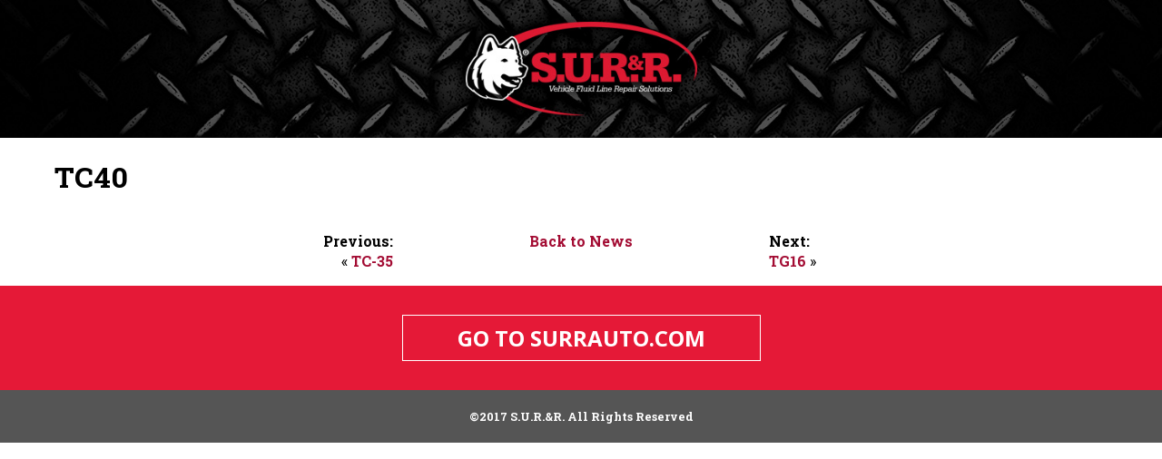

--- FILE ---
content_type: application/javascript
request_url: https://images.surrauto.com/wp-content/themes/SURR/js/scripts.js?ver=6.8.3
body_size: -152
content:

jQuery(document).ready(function($) {

	//$('#images .image .download_buttons').each(function(e) {	
		$('input:radio').change(function() {			
			var value = $(this).val();
			
			console.log(value);
			
			$(this).parents('form').find('.download_buttons .button').hide();
			$(this).parents('form').find('.download_buttons .' + value + '').show();
			
			
		});	
	//});

});
